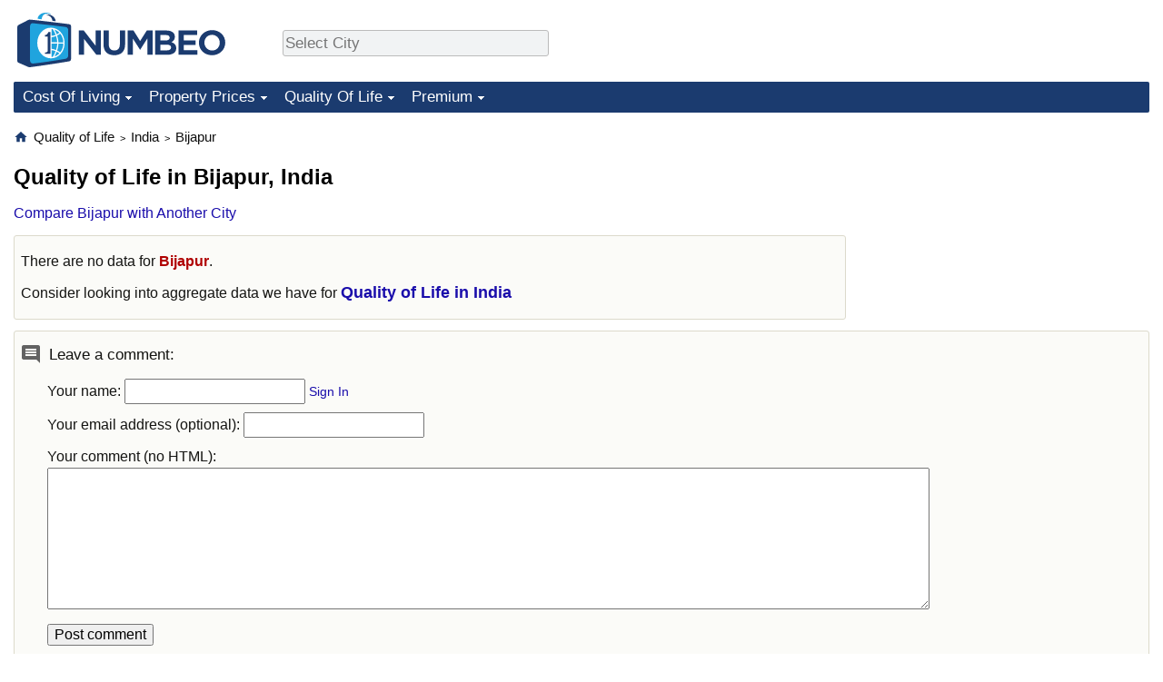

--- FILE ---
content_type: text/html; charset=utf-8
request_url: https://www.google.com/recaptcha/api2/aframe
body_size: 266
content:
<!DOCTYPE HTML><html><head><meta http-equiv="content-type" content="text/html; charset=UTF-8"></head><body><script nonce="-ldckvqT1NurJWMvhhCAdg">/** Anti-fraud and anti-abuse applications only. See google.com/recaptcha */ try{var clients={'sodar':'https://pagead2.googlesyndication.com/pagead/sodar?'};window.addEventListener("message",function(a){try{if(a.source===window.parent){var b=JSON.parse(a.data);var c=clients[b['id']];if(c){var d=document.createElement('img');d.src=c+b['params']+'&rc='+(localStorage.getItem("rc::a")?sessionStorage.getItem("rc::b"):"");window.document.body.appendChild(d);sessionStorage.setItem("rc::e",parseInt(sessionStorage.getItem("rc::e")||0)+1);localStorage.setItem("rc::h",'1769765786384');}}}catch(b){}});window.parent.postMessage("_grecaptcha_ready", "*");}catch(b){}</script></body></html>

--- FILE ---
content_type: image/svg+xml
request_url: https://www.numbeo.com/images/baseline-near-me.svg
body_size: 409
content:
<svg xmlns="http://www.w3.org/2000/svg" xmlns:xlink="http://www.w3.org/1999/xlink" width="24" height="24" preserveAspectRatio="xMidYMid meet" viewBox="0 0 24 24" style="-ms-transform: rotate(360deg); -webkit-transform: rotate(360deg); transform: rotate(360deg);"><path d="M21 3L3 10.53v.98l6.84 2.65L12.48 21h.98L21 3z" fill="#626262"/><rect x="0" y="0" width="24" height="24" fill="rgba(0, 0, 0, 0)" /></svg>